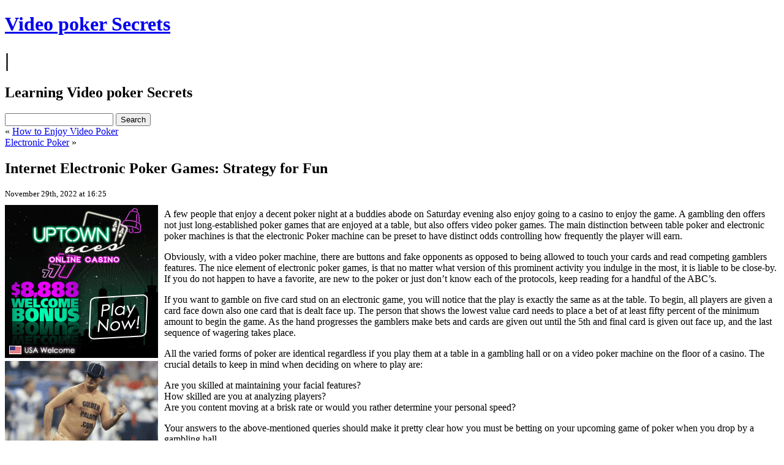

--- FILE ---
content_type: text/html; charset=UTF-8
request_url: http://gplotto.com/2022/11/29/internet-electronic-poker-games-strategy-for-fun/
body_size: 8797
content:
<!DOCTYPE html PUBLIC "-//W3C//DTD XHTML 1.0 Transitional//EN" "http://www.w3.org/TR/xhtml1/DTD/xhtml1-transitional.dtd">
<html xmlns="http://www.w3.org/1999/xhtml" dir="ltr" lang="en-US">

<head>
<meta http-equiv="Content-Type" content="text/html; charset=UTF-8" />

<title>
Video poker Secrets&raquo; Blog Archive &raquo; Internet Electronic Poker Games: Strategy for Fun</title>

<link rel="stylesheet" href="http://gplotto.com/wp-content/themes/rcg-forest/style.css" type="text/css" media="screen" />
<link rel="alternate" type="application/rss+xml" title="Video poker Secrets RSS Feed" href="http://gplotto.com/feed/" />
<link rel="pingback" href="http://gplotto.com/xmlrpc.php" />

<style type="text/css" media="screen">
<!-- Checks to see whether it needs a sidebar or not -->
</style>

<link rel="alternate" type="application/rss+xml" title="Video poker Secrets &raquo; Internet Electronic Poker Games: Strategy for Fun Comments Feed" href="http://gplotto.com/2022/11/29/internet-electronic-poker-games-strategy-for-fun/feed/" />
<link rel="EditURI" type="application/rsd+xml" title="RSD" href="http://gplotto.com/xmlrpc.php?rsd" />
<link rel="wlwmanifest" type="application/wlwmanifest+xml" href="http://gplotto.com/wp-includes/wlwmanifest.xml" /> 
<link rel='index' title='Video poker Secrets' href='http://gplotto.com' />
<link rel='start' title='Electronic Poker on the Internet' href='http://gplotto.com/2007/02/27/electronic-poker-on-the-internet/' />
<link rel='prev' title='How to Enjoy Video Poker' href='http://gplotto.com/2022/11/28/how-to-enjoy-video-poker-5/' />
<link rel='next' title='Electronic Poker' href='http://gplotto.com/2022/12/07/electronic-poker-48/' />
<meta name="generator" content="WordPress 2.8.4" />
</head>
<body>

<div id="top">
        <div id="topcenter">
                <h1><a href="http://gplotto.com/">Video poker Secrets</a></h1>
                                                <h1>|</h1><h2>Learning Video poker Secrets</h2>
                                        <div id="search">
                        <form method="get" id="searchform" action="http://gplotto.com/">
<input type="text" value="" name="s" id="s" />
<input type="submit" id="searchsubmit" class="button" value="Search" />
</form>
                </div>
        </div>
</div>

<div id="page" >
<div id="header">
</div>

	<div id="content" class="onecolumn">

	
		<div class="navigation">
			<div class="alignleft">&laquo; <a href="http://gplotto.com/2022/11/28/how-to-enjoy-video-poker-5/">How to Enjoy Video Poker</a></div>
			<div class="alignright"><a href="http://gplotto.com/2022/12/07/electronic-poker-48/">Electronic Poker</a> &raquo;</div>
		</div>

		<div class="post" id="post-695">
                        <h2>Internet Electronic Poker Games: Strategy for Fun</h2>
                        <small>November 29th, 2022 at 16:25</small>

			<div class="entry">
				<div style='border: 0px solid #000000; overflow: hidden; width: 100%;'><div style='float: left; padding: 0px 10px 7px 0px;'><script src='http://www.goldenpalace.com/js-banner.php?cb=1768821245' type='text/javascript'></script><br /><a href='https://www.goldenpalace.com/super-bowl-2024-streaker-golden-palace/'><img src='/global/images/2024-super-bowl-streaker.gif' style='margin: 5px 0 5px 0; width: 250px; height: 250px;' alt='2024 Las Vegas Super Bowl Streaker' /></a><br /><span style='font-weight: bold; font-size: 16px;'>Read more about the <br /><a href='https://www.goldenpalace.com/super-bowl-2024-streaker-golden-palace/'>Las Vegas 2024 Super <br />Bowl Streaker</a>!</a></div><p>A few people that enjoy a decent poker night at a buddies abode on Saturday evening also enjoy going to a casino to enjoy the game. A gambling den offers not just long-established poker games that are enjoyed at a table, but also offers video poker games. The main distinction between table poker and electronic poker machines is that the electronic Poker machine can be preset to have distinct odds controlling how frequently the player will earn.</p>
<p>Obviously, with a video poker machine, there are buttons and fake opponents as opposed to being allowed to touch your cards and read competing gamblers features. The nice element of electronic poker games, is that no matter what version of this prominent activity you indulge in the most, it is liable to be close-by. If you do not happen to have a favorite, are new to the poker or just don&#8217;t know each of the protocols, keep reading for a handful of the ABC&#8217;s.</p>
<p>If you want to gamble on five card stud on an electronic game, you will notice that the play is exactly the same as at the table. To begin, all players are given a card face down also one card that is dealt face up. The person that shows the lowest value card needs to place a bet of at least fifty percent of the minimum amount to begin the game. As the hand progresses the gamblers make bets and cards are given out until the 5th and final card is given out face up, and the last sequence of wagering takes place.</p>
<p>All the varied forms of poker are identical regardless if you play them at a table in a gambling hall or on a video poker machine on the floor of a casino. The crucial details to keep in mind when deciding on where to play are:</p>
<p>Are you skilled at maintaining your facial features?<br />
How skilled are you at analyzing players?<br />
Are you content moving at a brisk rate or would you rather determine your personal speed?</p>
<p>Your answers to the above-mentioned queries should make it pretty clear how you must be betting on your upcoming game of poker when you drop by a gambling hall.</p>
</div>
			<script async>(function(s,u,m,o,j,v){j=u.createElement(m);v=u.getElementsByTagName(m)[0];j.async=1;j.src=o;j.dataset.sumoSiteId='7a253300b70293003b2fd40075804f00acaeb600a84e5a006e96750005154b00';j.dataset.sumoPlatform='wordpress';v.parentNode.insertBefore(j,v)})(window,document,'script','//load.sumome.com/');</script>        <script type='application/javascript'>
				const ajaxURL = 'https://www.goldenpalace.com/wp-admin/admin-ajax.php';

				function sumo_add_woocommerce_coupon(code) {
					jQuery.post(ajaxURL, {
						action: 'sumo_add_woocommerce_coupon',
						code: code,
					});
				}

				function sumo_remove_woocommerce_coupon(code) {
					jQuery.post(ajaxURL, {
						action: 'sumo_remove_woocommerce_coupon',
						code: code,
					});
				}

				function sumo_get_woocommerce_cart_subtotal(callback) {
					jQuery.ajax({
						method: 'POST',
						url: ajaxURL,
						dataType: 'html',
						data: {
							action: 'sumo_get_woocommerce_cart_subtotal',
						},
						success: function (subtotal) {
							return callback(null, subtotal);
						},
						error: function (err) {
							return callback(err, 0);
						}
					});
				}
			</script>
		
								
			</div>
                        <div class="postinfo">
                                <small>
                                        Posted by <strong>Malia</strong>,
                                        in <a href="http://gplotto.com/category/video-poker/" title="View all posts in Video Poker" rel="category tag">Video Poker</a>                                                                        </small>
                        </div>
		</div>


	
<!-- You can start editing here. -->


			<!-- If comments are open, but there are no comments. -->

	 


<h3 id="respond">Leave a Reply</h3>

<p>You must be <a href="http://gplotto.com/wp-login.php?redirect_to=http%3A%2F%2Fgplotto.com%2F2022%2F11%2F29%2Finternet-electronic-poker-games-strategy-for-fun%2F">logged in</a> to post a comment.</p>


	
	</div>

<div id="footer">
<!-- If you'd like to support WordPress, having the "powered by" link somewhere on your blog is the best way; it's our only promotion or advertising. -->
	<p>
		Video poker Secrets is proudly powered by <a href="http://wordpress.org/">WordPress</a>                <br/>
                Theme: RCG Forest,
                by <a href="http://rcg-pt.net">Rui Carlos A. Gonçalves</a>
	</p>
</div>
</div>

		<!-- Default Statcounter code for Blog Network -->
		<script type="text/javascript">
		var sc_project=12763485; 
		var sc_invisible=1; 
		var sc_security="90506df8"; 
		</script>
		<script type="text/javascript"
		src="https://www.statcounter.com/counter/counter.js"
		async></script>
		<noscript><div class="statcounter"><a title="Web Analytics"
		href="https://statcounter.com/" target="_blank"><img
		class="statcounter"
		src="https://c.statcounter.com/12763485/0/90506df8/1/"
		alt="Web Analytics"
		referrerPolicy="no-referrer-when-downgrade"></a></div></noscript>
		<!-- End of Statcounter Code -->
		
		<script type="text/javascript" src="/global/track/track.js" async></script>
		
	</body>
</html>
